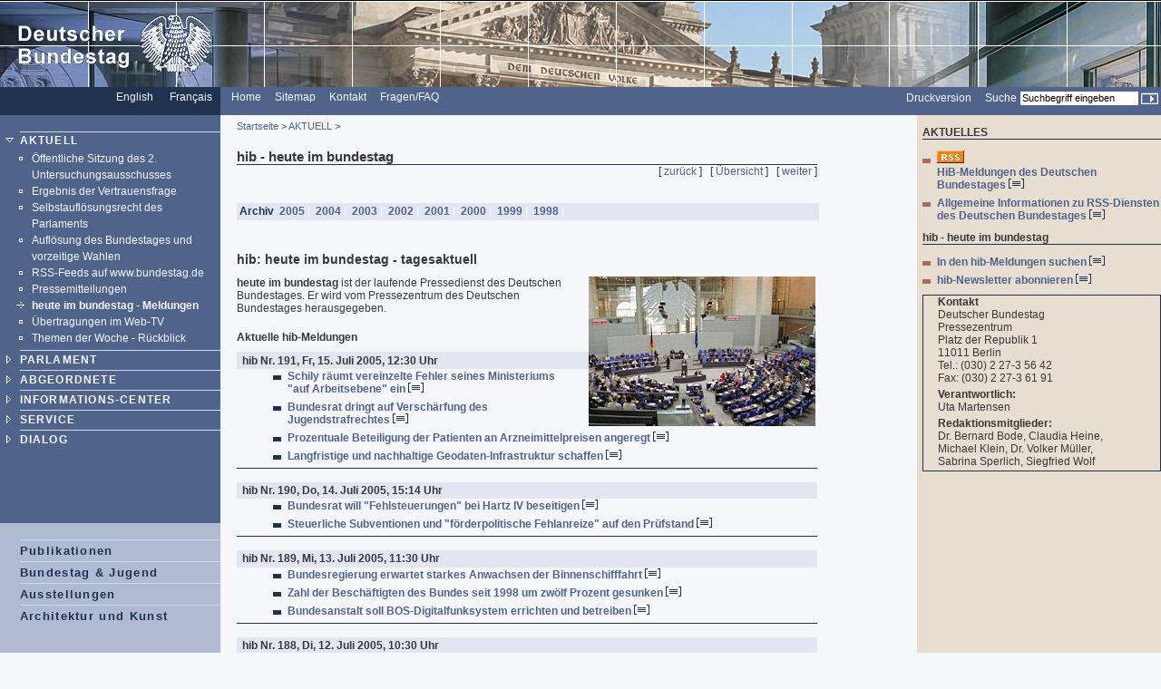

--- FILE ---
content_type: text/html; charset=UTF-8
request_url: https://webarchiv.bundestag.de/archive/2005/0718/aktuell/hibmeldungen.html
body_size: 3971
content:
<!DOCTYPE html PUBLIC "-//W3C//DTD XHTML 1.0 Transitional//EN"
    "http://www.w3.org/TR/xhtml1/DTD/xhtml1-transitional.dtd">
<html xmlns="http://www.w3.org/1999/xhtml" xml:lang="de" lang="de">
<!-- Mirrored from www.bundestag.de/aktuell/hibmeldungen.html by HTTrack Website Copier/3.x [XR&CO'2004], Mon, 18 Jul 2005 14:22:53 GMT -->
<head>
<meta name="generator" content=
"HTML Tidy for Windows (vers 7 December 2008), see www.w3.org" />
<link rel="STYLESHEET" type="text/css" href=
"../layout/css/btg.css" />
<style type="text/css">
/*<![CDATA[*/
    <!--
        @import url(../layout/css/btg2.css);
    -->
/*]]>*/
</style>
<meta http-equiv="language" content="de" />
<meta http-equiv="content-type" content=
"text/html; charset=us-ascii" />
<meta name="description" content=
"Aktuelle Meldungen aus dem Bundestag" />
<meta name="date" content="02.02.2005" />
<meta name="Suchausgabe" content="aktuell" />
<meta name="generator" content=
"Infopark NPS 5 customized by Babiel GmbH D&uuml;sseldorf, Berlin" />
<meta name="author" content="Deutscher Bundestag" />
<meta name="publisher" content="Deutscher Bundestag" />
<meta name="copyright" content="Deutscher Bundestag" />
<meta name="revisit" content="7" />
<meta name="page-topic" content=
"Informationen aus dem Deutschen Bundestag, Tagesordnungen, Plenarprotokolle, Biografien der Abgeordneten, Geschichtliche Daten, Gesetzestexte, Gremien, Bau und Kunst, Blickpunkt im Bundestag, Pressemitteilungen" />
<meta name="audience" content="all" />
<meta name="robots" content="noindex, follow" />
<link rel="alternate" type="application/rss+xml" title=
"HiB-Meldungen des Deutschen Bundestages" href=
"http://www.bundestag.de/dialog/RSS/Bundestag_HiB.rss" />
<link rel="alternate" type="application/rss+xml" title=
"Pressemitteilungen des Deutschen Bundestages" href=
"http://www.bundestag.de/dialog/RSS/Bundestag_Presse.rss" />
<link rel="alternate" type="application/rss+xml" title=
"Analysen und Gutachten der Wissenschaftlichen Dienste" href=
"http://www.bundestag.de/dialog/RSS/Bundestag_WD.rss" />
<link rel="search" type="text/html" href=
"../interakt/suche/index.html" title="Suche" />
<link rel="contents" type="text/html" href="../sitemap/index.html"
title="&Uuml;bersicht" />
<link rel="copyright" type="text/html" href=
"../interakt/impressum/index.html" title="&Uuml;bersicht" />
<link rel="up" href="index.html" />
<link rel="next" href="webTVLink.html" />
<link rel="previous" href="pressemeldungen.html" />
<title>Aktuelle Meldungen aus dem Bundestag</title>
</head>
<body>
<div id="bildLeisteE"><a name="top" id="top"><img src=
"../layout/bilder/logo.gif" width="234" height="96" title="" alt=
"Deutscher Bundestag" border="0" /></a></div>
<div id="serviceLeiste">
<div class="serviceLeisteSprache"><a href="../htdocs_e/index.html"
hreflang="en" title="English homepage"><span lang="en" xml:lang=
"en">English</span></a> &nbsp;&nbsp; <span class="div0">|</span>
<a href="../htdocs_f/index.html" hreflang="fr" title=
"Fran&ccedil;ais"><span lang="fr" xml:lang=
"fr">Fran&ccedil;ais</span></a> &nbsp;&nbsp;</div>
<div class="serviceLeisteMenue">&nbsp;<span class=
"div1">|</span>&nbsp; <a href="../index.html" title=
"Homepage, Startseite"><span lang="en" xml:lang=
"en">Home</span></a> &nbsp;<span class="div1">|</span>&nbsp;
<a href="../sitemap/index.html" title="Sitemap"><span lang="en"
xml:lang="en">Sitemap</span></a> &nbsp;<span class=
"div1">|</span>&nbsp; <a href="../interakt/dialog/index.html"
title="Kontakt">Kontakt</a> &nbsp;<span class="div1">|</span>&nbsp;
<a href="../interakt/FAQ/index.html" title=
"FAQ">Fragen/FAQ</a></div>
<div class="serviceLeisteSearch">
<div class="rechts">
<form action="../../../../cgi/searchindex.php" method="get">
<input type="hidden" name="arne_refFile" value=
"2005/0718/aktuell/hibmeldungen.html" /><input type="hidden" name=
"arne_refSnapShotID" value="113" /><input type="hidden" name=
"intStart" value="1" />
<table summary=
"Layouttabelle zur Anordnung von Eingabefeld und Such-Schalter">
<tr class="top">
<td class="right"><a href=
"../../../../cgi/handlefunctionorform.php?file=2005/0718/aktuell/hibmeldungen.html"
title="Druckversion">Druckversion</a> &nbsp;<span class=
"div1">|</span>&nbsp; <label for=
"Volltextsuche">Suche</label>&nbsp;</td>
<td><input type="text" value="Suchbegriff eingeben" name="q" id=
"Volltextsuche" title="Suchbegriff eingeben" class="inputText"
onblur="if(this.value=='')this.value='Suchbegriff eingeben';"
onfocus=
"if(this.value=='Suchbegriff eingeben')this.value='';" />&nbsp;</td>
<td class="left"><input type="image" src=
"../layout/bilder/sucheKL.gif" class="middle" alt=
"Suchen" />&nbsp;</td>
</tr>
</table>
</form>
</div>
</div>
</div>
<div class="hidden"><a href="#btcontent">Navigation
&uuml;berspringen</a></div>
<div id="navigation">
<div id="navigationMenu"><br />
<ul>
<li class="menuASub"><a href="index.html">AKTUELL</a>
<div class="subMenu">
<ul>
<li class="menuBNoSub"><a href="visa/index.html">&Ouml;ffentliche
Sitzung des 2. Untersuchungsausschusses</a></li>
<li class="menuBNoSub"><a href="vertrauen/index.html">Ergebnis der
Vertrauensfrage</a></li>
<li class="menuBNoSub"><a href=
"vertrauensfrage/index.html">Selbstaufl&ouml;sungsrecht des
Parlaments</a></li>
<li class="menuBNoSub"><a href="w_dienst/index.html">Aufl&ouml;sung
des Bundestages und vorzeitige Wahlen</a></li>
<li class="menuBNoSub"><a href="rss_dienst/index.html">RSS-Feeds
auf www.bundestag.de</a></li>
<li class="menuBNoSub"><a href=
"pressemeldungen.html">Pressemitteilungen</a></li>
<li class="menuBSelect"><a href="hibmeldungen.html">heute im
bundestag - Meldungen</a></li>
<li class="menuBNoSub"><a href="webTVLink.html">&Uuml;bertragungen
im Web-TV</a></li>
<li class="menuBNoSub"><a href="archiv/index.html">Themen der Woche
- R&uuml;ckblick</a></li>
</ul>
</div>
</li>
<li class="menuA"><a href=
"../parlament/index.html">PARLAMENT</a></li>
<li class="menuA"><a href=
"../mdb15/index.html">ABGEORDNETE</a></li>
<li class="menuA"><a href=
"../bic/index.html">INFORMATIONS-CENTER</a></li>
<li class="menuA"><a href="../interakt/index.html">SERVICE</a></li>
<li class="menuA"><a href="../dialog/index.html">DIALOG</a></li>
</ul>
<!-- Ende Men� --><!-- Buttons --><!-- Buttons --></div>
<!-- Service-Men� -->
<div id="navigationService"><!-- Mit Link angebunden --><br />
<ul>
<li class="menuS"><a href="../publikationen/index.html" title=
"Publikationen">Publikationen</a></li>
<li class="menuS"><a href="../jugend/index.html" title=
"Bundestag und Jugend">Bundestag &amp; Jugend</a></li>
<li class="menuS"><a href="../ausstellung/index.html" title=
"Ausstellungen">Ausstellungen</a></li>
<li class="menuS"><a href="../bau_kunst/index.html" title=
"Architektur und Kunst">Architektur und Kunst</a></li>
</ul>
<br />
<br />
<ul>
<li class="menuS"><a href="../interakt/impressum/index.html" title=
"Impressum">Impressum / Datenschutz</a></li>
</ul>
</div>
<div class="contextAbschluss"></div>
</div>
<a name="btcontent" id="btcontent"></a>
<div id="content">
<div id="contentMikronavigation"><a href=
"../index.html">Startseite</a> &gt; <a href=
"index.html">AKTUELL</a> &gt;</div>
<div id="contentHeader">
<div class="contentHeaderLinks">hib - heute im bundestag</div>
<div class="contentHeaderRechts"></div>
<div class="contentHeaderDiv"></div>
</div>
<div id="contentStand"></div>
<div id="contentBinnennavigation">[ <a href=
"pressemeldungen.html">zur&uuml;ck</a> ] &nbsp; [ <a href=
"../index.html">&Uuml;bersicht</a> ] &nbsp; [ <a href=
"webTVLink.html">weiter</a> ]</div>
<!--DRUCK-->
<br />
<div id="contentInhalt"><br />
<br />
<div class="alphaLeiste">Archiv <a href=
"../bic/hib/2005/index.html">&nbsp;2005&nbsp;</a><span class=
"div6">|</span> <a href=
"../bic/hib/2004/index.html">&nbsp;2004&nbsp;</a><span class=
"div6">|</span> <a href=
"../bic/hib/2003/index.html">&nbsp;2003&nbsp;</a><span class=
"div6">|</span> <a href=
"../bic/hib/2002/index.html">&nbsp;2002&nbsp;</a><span class=
"div6">|</span> <a href=
"../bic/hib/2001/index.html">&nbsp;2001&nbsp;</a><span class=
"div6">|</span> <a href=
"../bic/hib/2000/index.html">&nbsp;2000&nbsp;</a><span class=
"div6">|</span> <a href=
"../bic/hib/1999/index.html">&nbsp;1999&nbsp;</a><span class=
"div6">|</span> <a href=
"../bic/hib/1998/index.html">&nbsp;1998&nbsp;</a><span class=
"div6">|</span></div>
<br />
<div class="ciTitle">
<h1>hib: heute im bundestag - tagesaktuell</h1>
</div>
<div class="bildDiv"><img src=
"../layout/bilderallg/dpa/3027833.jpeg" alt=
"Blick in den Plenarsaal des Reichstagsgeb&auml;udes w&auml;hrend einer Plenarsitzung des Deutschen Bundestages" /></div>
<div class="ciText">
<p><strong>heute im bundestag</strong> ist der laufende
Pressedienst des Deutschen Bundestages. Er wird vom Pressezentrum
des Deutschen Bundestages herausgegeben.</p>
</div>
<h2>Aktuelle hib-Meldungen</h2>
<h3 class="ciBackMittel">hib Nr. 191, Fr, 15. Juli 2005, 12:30
Uhr</h3>
<ul class="ciUebersicht">
<li><a href="../bic/hib/2005/2005_191/01.html">Schily r&auml;umt
vereinzelte Fehler seines Ministeriums "auf Arbeitsebene" ein
<img src="../layout/bilder/doc_trans.gif" alt="[HTML]" border="0"
width="17" height="11" /></a></li>
<li><a href="../bic/hib/2005/2005_191/02.html">Bundesrat dringt auf
Versch&auml;rfung des Jugendstrafrechtes <img src=
"../layout/bilder/doc_trans.gif" alt="[HTML]" border="0" width="17"
height="11" /></a></li>
<li><a href="../bic/hib/2005/2005_191/03.html">Prozentuale
Beteiligung der Patienten an Arzneimittelpreisen angeregt <img src=
"../layout/bilder/doc_trans.gif" alt="[HTML]" border="0" width="17"
height="11" /></a></li>
<li><a href="../bic/hib/2005/2005_191/04.html">Langfristige und
nachhaltige Geodaten-Infrastruktur schaffen <img src=
"../layout/bilder/doc_trans.gif" alt="[HTML]" border="0" width="17"
height="11" /></a></li>
</ul>
<div class="hr"></div>
<br />
<h3 class="ciBackMittel">hib Nr. 190, Do, 14. Juli 2005, 15:14
Uhr</h3>
<ul class="ciUebersicht">
<li><a href="../bic/hib/2005/2005_190/01.html">Bundesrat will
"Fehlsteuerungen" bei Hartz IV beseitigen <img src=
"../layout/bilder/doc_trans.gif" alt="[HTML]" border="0" width="17"
height="11" /></a></li>
<li><a href="../bic/hib/2005/2005_190/02.html">Steuerliche
Subventionen und "f&ouml;rderpolitische Fehlanreize" auf den
Pr&uuml;fstand <img src="../layout/bilder/doc_trans.gif" alt=
"[HTML]" border="0" width="17" height="11" /></a></li>
</ul>
<div class="hr"></div>
<br />
<h3 class="ciBackMittel">hib Nr. 189, Mi, 13. Juli 2005, 11:30
Uhr</h3>
<ul class="ciUebersicht">
<li><a href="../bic/hib/2005/2005_189/01.html">Bundesregierung
erwartet starkes Anwachsen der Binnenschifffahrt <img src=
"../layout/bilder/doc_trans.gif" alt="[HTML]" border="0" width="17"
height="11" /></a></li>
<li><a href="../bic/hib/2005/2005_189/02.html">Zahl der
Besch&auml;ftigten des Bundes seit 1998 um zw&ouml;lf Prozent
gesunken <img src="../layout/bilder/doc_trans.gif" alt="[HTML]"
border="0" width="17" height="11" /></a></li>
<li><a href="../bic/hib/2005/2005_189/03.html">Bundesanstalt soll
BOS-Digitalfunksystem errichten und betreiben <img src=
"../layout/bilder/doc_trans.gif" alt="[HTML]" border="0" width="17"
height="11" /></a></li>
</ul>
<div class="hr"></div>
<br />
<h3 class="ciBackMittel">hib Nr. 188, Di, 12. Juli 2005, 10:30
Uhr</h3>
<ul class="ciUebersicht">
<li><a href="../bic/hib/2005/2005_188/01.html">Auskunft &uuml;ber
Einsatz des Bundesgrenzschutzes im Ausland verlangt <img src=
"../layout/bilder/doc_trans.gif" alt="[HTML]" border="0" width="17"
height="11" /></a></li>
<li><a href="../bic/hib/2005/2005_188/02.html">Iran und Nordkorea
im Mittelpunkt der Abr&uuml;stungsbem&uuml;hungen <img src=
"../layout/bilder/doc_trans.gif" alt="[HTML]" border="0" width="17"
height="11" /></a></li>
<li><a href="../bic/hib/2005/2005_188/03.html">Berichtigung:
<img src="../layout/bilder/doc_trans.gif" alt="[HTML]" border="0"
width="17" height="11" /></a></li>
</ul>
<div class="hr"></div>
<br />
<br />
<br /></div>
<div class="clearprint"></div>
<div class="hide">Quelle:
http://www.bundestag.de/aktuell/hibmeldungen</div>
<!--DRUCKENDE-->
<div id="contentFuss"><a href="#top">Seitenanfang <img src=
"../layout/bilder/top2.gif" width="9" height="9" border="0" alt=
"[TOP]" /></a></div>
<div id="contentFussDruck"><a href=
"../../../../cgi/handlefunctionorform.php?file=2005/0718/aktuell/hibmeldungen.html"
title="Druckversion">Druckversion <img src=
"../layout/bilder/druckA.gif" width="14" height="10" border="0"
alt="Druckversion" /></a></div>
</div>
<div id="context">
<div id="contextInhalt">
<div class="contextHead">AKTUELLES</div>
<ul class="contextUL1">
<li class="contextLI1"><a href=
"../dialog/RSS/Bundestag_HiB.rss"><img src=
"../dialog/RSS/RSS_Logo.jpg" alt="RSS_Logo " border="0" width="30"
height="14" /></a><br />
<a href="../dialog/RSS/Bundestag_HiB.rss">HiB-Meldungen des
Deutschen Bundestages <img src="../layout/bilder/doc_trans.gif"
alt="[HTML]" border="0" width="17" height="11" /></a></li>
<li class="contextLI1"><a href=
"../dialog/RSS/index.html">Allgemeine Informationen zu RSS-Diensten
des Deutschen Bundestages <img src="../layout/bilder/doc_trans.gif"
alt="[HTML]" border="0" width="17" height="11" /></a></li>
</ul>
<div class="contextHead">hib - heute im bundestag</div>
<ul class="contextUL1">
<li class="contextLI1"><a href="../bic/hib/hibsuchform.asp" title=
"HiB-Suche">In den hib-Meldungen suchen <img src=
"../layout/bilder/doc_trans.gif" alt="[HTML]" border="0" width="17"
height="11" /></a></li>
<li class="contextLI1"><a href=
"../dialog/mailing/hib_newsletter/emailverteiler.asp" title=
"hib-Newsletter">hib-Newsletter abonnieren <img src=
"../layout/bilder/doc_trans.gif" alt="[HTML]" border="0" width="17"
height="11" /></a></li>
</ul>
<div class="rahmen">
<p><strong>Kontakt</strong><br />
Deutscher Bundestag<br />
Pressezentrum<br />
Platz der Republik 1<br />
11011 Berlin<br />
Tel.: (030) 2 27-3 56 42<br />
Fax: (030) 2 27-3 61 91</p>
<p><strong>Verantwortlich:</strong><br />
Uta Martensen</p>
<p><strong>Redaktionsmitglieder:</strong><br />
Dr.&nbsp;Bernard&nbsp;Bode, Claudia Heine, Michael&nbsp;Klein,
Dr.&nbsp;Volker&nbsp;M&uuml;ller, Sabrina&nbsp;Sperlich,
Siegfried&nbsp;Wolf</p>
</div>
</div>
<div class="contextAbschluss"></div>
</div>
<!-- Mirrored from www.bundestag.de/aktuell/hibmeldungen.html by HTTrack Website Copier/3.x [XR&CO'2004], Mon, 18 Jul 2005 14:22:53 GMT -->
</body>
</html>
